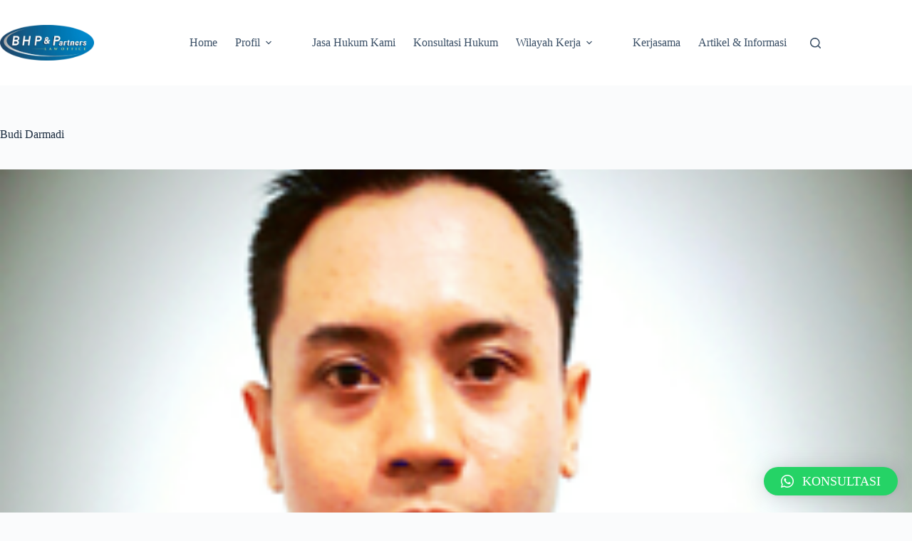

--- FILE ---
content_type: text/html; charset=UTF-8
request_url: https://kantorpengacara-bhp.com/tim-lawyer/budi-darmadi/
body_size: 14168
content:
<!doctype html>
<html lang="en-US">
<head>
	
	<meta charset="UTF-8">
	<meta name="viewport" content="width=device-width, initial-scale=1, maximum-scale=5, viewport-fit=cover">
	<link rel="profile" href="https://gmpg.org/xfn/11">

	<meta name='robots' content='index, follow, max-image-preview:large, max-snippet:-1, max-video-preview:-1' />

	<!-- This site is optimized with the Yoast SEO plugin v26.6 - https://yoast.com/wordpress/plugins/seo/ -->
	<title>Budi Darmadi - BHP &amp; Partners Law</title>
	<link rel="canonical" href="https://kantorpengacara-bhp.com/tim-lawyer/budi-darmadi/" />
	<meta property="og:locale" content="en_US" />
	<meta property="og:type" content="article" />
	<meta property="og:title" content="Budi Darmadi - BHP &amp; Partners Law" />
	<meta property="og:url" content="https://kantorpengacara-bhp.com/tim-lawyer/budi-darmadi/" />
	<meta property="og:site_name" content="BHP &amp; Partners Law" />
	<meta property="og:image" content="https://kantorpengacara-bhp.com/tim-lawyer/budi-darmadi" />
	<meta property="og:image:width" content="235" />
	<meta property="og:image:height" content="310" />
	<meta property="og:image:type" content="image/png" />
	<meta name="twitter:card" content="summary_large_image" />
	<script type="application/ld+json" class="yoast-schema-graph">{"@context":"https://schema.org","@graph":[{"@type":"WebPage","@id":"https://kantorpengacara-bhp.com/tim-lawyer/budi-darmadi/","url":"https://kantorpengacara-bhp.com/tim-lawyer/budi-darmadi/","name":"Budi Darmadi - BHP &amp; Partners Law","isPartOf":{"@id":"https://kantorpengacara-bhp.com/#website"},"primaryImageOfPage":{"@id":"https://kantorpengacara-bhp.com/tim-lawyer/budi-darmadi/#primaryimage"},"image":{"@id":"https://kantorpengacara-bhp.com/tim-lawyer/budi-darmadi/#primaryimage"},"thumbnailUrl":"https://kantorpengacara-bhp.com/wp-content/uploads/2016/08/Budi-Darmadi.png","datePublished":"2016-09-02T10:42:56+00:00","breadcrumb":{"@id":"https://kantorpengacara-bhp.com/tim-lawyer/budi-darmadi/#breadcrumb"},"inLanguage":"en-US","potentialAction":[{"@type":"ReadAction","target":["https://kantorpengacara-bhp.com/tim-lawyer/budi-darmadi/"]}]},{"@type":"ImageObject","inLanguage":"en-US","@id":"https://kantorpengacara-bhp.com/tim-lawyer/budi-darmadi/#primaryimage","url":"https://kantorpengacara-bhp.com/wp-content/uploads/2016/08/Budi-Darmadi.png","contentUrl":"https://kantorpengacara-bhp.com/wp-content/uploads/2016/08/Budi-Darmadi.png","width":235,"height":310},{"@type":"BreadcrumbList","@id":"https://kantorpengacara-bhp.com/tim-lawyer/budi-darmadi/#breadcrumb","itemListElement":[{"@type":"ListItem","position":1,"name":"Home","item":"https://kantorpengacara-bhp.com/"},{"@type":"ListItem","position":2,"name":"Tim Lawyer","item":"https://kantorpengacara-bhp.com/tim-lawyer/"},{"@type":"ListItem","position":3,"name":"Budi Darmadi"}]},{"@type":"WebSite","@id":"https://kantorpengacara-bhp.com/#website","url":"https://kantorpengacara-bhp.com/","name":"BHP &amp; Partners Law","description":"Kantor Jasa Pengacara / Advokat dan Konsultan Hukum di bogor depok jakarta tangerang bekasi bandung yogyakarta semarang purwokerto magelang jawa barat jawa tengah jawa timur indonesia","publisher":{"@id":"https://kantorpengacara-bhp.com/#organization"},"potentialAction":[{"@type":"SearchAction","target":{"@type":"EntryPoint","urlTemplate":"https://kantorpengacara-bhp.com/?s={search_term_string}"},"query-input":{"@type":"PropertyValueSpecification","valueRequired":true,"valueName":"search_term_string"}}],"inLanguage":"en-US"},{"@type":"Organization","@id":"https://kantorpengacara-bhp.com/#organization","name":"Kantor Pengacara BHP & Partners","url":"https://kantorpengacara-bhp.com/","logo":{"@type":"ImageObject","inLanguage":"en-US","@id":"https://kantorpengacara-bhp.com/#/schema/logo/image/","url":"https://kantorpengacara-bhp.com/wp-content/uploads/2024/07/Logo-Kantor-Pengacara-BHP-Partners640.webp","contentUrl":"https://kantorpengacara-bhp.com/wp-content/uploads/2024/07/Logo-Kantor-Pengacara-BHP-Partners640.webp","width":640,"height":243,"caption":"Kantor Pengacara BHP & Partners"},"image":{"@id":"https://kantorpengacara-bhp.com/#/schema/logo/image/"}}]}</script>
	<!-- / Yoast SEO plugin. -->


<link rel="alternate" type="application/rss+xml" title="BHP &amp; Partners Law &raquo; Feed" href="https://kantorpengacara-bhp.com/feed/" />
<link rel="alternate" type="application/rss+xml" title="BHP &amp; Partners Law &raquo; Comments Feed" href="https://kantorpengacara-bhp.com/comments/feed/" />
<link rel="alternate" type="application/rss+xml" title="BHP &amp; Partners Law &raquo; Budi Darmadi Comments Feed" href="https://kantorpengacara-bhp.com/tim-lawyer/budi-darmadi/feed/" />
<link rel="alternate" title="oEmbed (JSON)" type="application/json+oembed" href="https://kantorpengacara-bhp.com/wp-json/oembed/1.0/embed?url=https%3A%2F%2Fkantorpengacara-bhp.com%2Ftim-lawyer%2Fbudi-darmadi%2F" />
<link rel="alternate" title="oEmbed (XML)" type="text/xml+oembed" href="https://kantorpengacara-bhp.com/wp-json/oembed/1.0/embed?url=https%3A%2F%2Fkantorpengacara-bhp.com%2Ftim-lawyer%2Fbudi-darmadi%2F&#038;format=xml" />
<style id='wp-img-auto-sizes-contain-inline-css'>
img:is([sizes=auto i],[sizes^="auto," i]){contain-intrinsic-size:3000px 1500px}
/*# sourceURL=wp-img-auto-sizes-contain-inline-css */
</style>
<link rel='stylesheet' id='blocksy-dynamic-global-css' href='https://kantorpengacara-bhp.com/wp-content/uploads/blocksy/css/global.css?ver=92242' media='all' />
<link rel='stylesheet' id='wp-block-library-css' href='https://kantorpengacara-bhp.com/wp-includes/css/dist/block-library/style.min.css?ver=6.9' media='all' />
<style id='global-styles-inline-css'>
:root{--wp--preset--aspect-ratio--square: 1;--wp--preset--aspect-ratio--4-3: 4/3;--wp--preset--aspect-ratio--3-4: 3/4;--wp--preset--aspect-ratio--3-2: 3/2;--wp--preset--aspect-ratio--2-3: 2/3;--wp--preset--aspect-ratio--16-9: 16/9;--wp--preset--aspect-ratio--9-16: 9/16;--wp--preset--color--black: #000000;--wp--preset--color--cyan-bluish-gray: #abb8c3;--wp--preset--color--white: #ffffff;--wp--preset--color--pale-pink: #f78da7;--wp--preset--color--vivid-red: #cf2e2e;--wp--preset--color--luminous-vivid-orange: #ff6900;--wp--preset--color--luminous-vivid-amber: #fcb900;--wp--preset--color--light-green-cyan: #7bdcb5;--wp--preset--color--vivid-green-cyan: #00d084;--wp--preset--color--pale-cyan-blue: #8ed1fc;--wp--preset--color--vivid-cyan-blue: #0693e3;--wp--preset--color--vivid-purple: #9b51e0;--wp--preset--color--palette-color-1: var(--theme-palette-color-1, #2872fa);--wp--preset--color--palette-color-2: var(--theme-palette-color-2, #1559ed);--wp--preset--color--palette-color-3: var(--theme-palette-color-3, #3A4F66);--wp--preset--color--palette-color-4: var(--theme-palette-color-4, #192a3d);--wp--preset--color--palette-color-5: var(--theme-palette-color-5, #e1e8ed);--wp--preset--color--palette-color-6: var(--theme-palette-color-6, #f2f5f7);--wp--preset--color--palette-color-7: var(--theme-palette-color-7, #FAFBFC);--wp--preset--color--palette-color-8: var(--theme-palette-color-8, #ffffff);--wp--preset--gradient--vivid-cyan-blue-to-vivid-purple: linear-gradient(135deg,rgb(6,147,227) 0%,rgb(155,81,224) 100%);--wp--preset--gradient--light-green-cyan-to-vivid-green-cyan: linear-gradient(135deg,rgb(122,220,180) 0%,rgb(0,208,130) 100%);--wp--preset--gradient--luminous-vivid-amber-to-luminous-vivid-orange: linear-gradient(135deg,rgb(252,185,0) 0%,rgb(255,105,0) 100%);--wp--preset--gradient--luminous-vivid-orange-to-vivid-red: linear-gradient(135deg,rgb(255,105,0) 0%,rgb(207,46,46) 100%);--wp--preset--gradient--very-light-gray-to-cyan-bluish-gray: linear-gradient(135deg,rgb(238,238,238) 0%,rgb(169,184,195) 100%);--wp--preset--gradient--cool-to-warm-spectrum: linear-gradient(135deg,rgb(74,234,220) 0%,rgb(151,120,209) 20%,rgb(207,42,186) 40%,rgb(238,44,130) 60%,rgb(251,105,98) 80%,rgb(254,248,76) 100%);--wp--preset--gradient--blush-light-purple: linear-gradient(135deg,rgb(255,206,236) 0%,rgb(152,150,240) 100%);--wp--preset--gradient--blush-bordeaux: linear-gradient(135deg,rgb(254,205,165) 0%,rgb(254,45,45) 50%,rgb(107,0,62) 100%);--wp--preset--gradient--luminous-dusk: linear-gradient(135deg,rgb(255,203,112) 0%,rgb(199,81,192) 50%,rgb(65,88,208) 100%);--wp--preset--gradient--pale-ocean: linear-gradient(135deg,rgb(255,245,203) 0%,rgb(182,227,212) 50%,rgb(51,167,181) 100%);--wp--preset--gradient--electric-grass: linear-gradient(135deg,rgb(202,248,128) 0%,rgb(113,206,126) 100%);--wp--preset--gradient--midnight: linear-gradient(135deg,rgb(2,3,129) 0%,rgb(40,116,252) 100%);--wp--preset--gradient--juicy-peach: linear-gradient(to right, #ffecd2 0%, #fcb69f 100%);--wp--preset--gradient--young-passion: linear-gradient(to right, #ff8177 0%, #ff867a 0%, #ff8c7f 21%, #f99185 52%, #cf556c 78%, #b12a5b 100%);--wp--preset--gradient--true-sunset: linear-gradient(to right, #fa709a 0%, #fee140 100%);--wp--preset--gradient--morpheus-den: linear-gradient(to top, #30cfd0 0%, #330867 100%);--wp--preset--gradient--plum-plate: linear-gradient(135deg, #667eea 0%, #764ba2 100%);--wp--preset--gradient--aqua-splash: linear-gradient(15deg, #13547a 0%, #80d0c7 100%);--wp--preset--gradient--love-kiss: linear-gradient(to top, #ff0844 0%, #ffb199 100%);--wp--preset--gradient--new-retrowave: linear-gradient(to top, #3b41c5 0%, #a981bb 49%, #ffc8a9 100%);--wp--preset--gradient--plum-bath: linear-gradient(to top, #cc208e 0%, #6713d2 100%);--wp--preset--gradient--high-flight: linear-gradient(to right, #0acffe 0%, #495aff 100%);--wp--preset--gradient--teen-party: linear-gradient(-225deg, #FF057C 0%, #8D0B93 50%, #321575 100%);--wp--preset--gradient--fabled-sunset: linear-gradient(-225deg, #231557 0%, #44107A 29%, #FF1361 67%, #FFF800 100%);--wp--preset--gradient--arielle-smile: radial-gradient(circle 248px at center, #16d9e3 0%, #30c7ec 47%, #46aef7 100%);--wp--preset--gradient--itmeo-branding: linear-gradient(180deg, #2af598 0%, #009efd 100%);--wp--preset--gradient--deep-blue: linear-gradient(to right, #6a11cb 0%, #2575fc 100%);--wp--preset--gradient--strong-bliss: linear-gradient(to right, #f78ca0 0%, #f9748f 19%, #fd868c 60%, #fe9a8b 100%);--wp--preset--gradient--sweet-period: linear-gradient(to top, #3f51b1 0%, #5a55ae 13%, #7b5fac 25%, #8f6aae 38%, #a86aa4 50%, #cc6b8e 62%, #f18271 75%, #f3a469 87%, #f7c978 100%);--wp--preset--gradient--purple-division: linear-gradient(to top, #7028e4 0%, #e5b2ca 100%);--wp--preset--gradient--cold-evening: linear-gradient(to top, #0c3483 0%, #a2b6df 100%, #6b8cce 100%, #a2b6df 100%);--wp--preset--gradient--mountain-rock: linear-gradient(to right, #868f96 0%, #596164 100%);--wp--preset--gradient--desert-hump: linear-gradient(to top, #c79081 0%, #dfa579 100%);--wp--preset--gradient--ethernal-constance: linear-gradient(to top, #09203f 0%, #537895 100%);--wp--preset--gradient--happy-memories: linear-gradient(-60deg, #ff5858 0%, #f09819 100%);--wp--preset--gradient--grown-early: linear-gradient(to top, #0ba360 0%, #3cba92 100%);--wp--preset--gradient--morning-salad: linear-gradient(-225deg, #B7F8DB 0%, #50A7C2 100%);--wp--preset--gradient--night-call: linear-gradient(-225deg, #AC32E4 0%, #7918F2 48%, #4801FF 100%);--wp--preset--gradient--mind-crawl: linear-gradient(-225deg, #473B7B 0%, #3584A7 51%, #30D2BE 100%);--wp--preset--gradient--angel-care: linear-gradient(-225deg, #FFE29F 0%, #FFA99F 48%, #FF719A 100%);--wp--preset--gradient--juicy-cake: linear-gradient(to top, #e14fad 0%, #f9d423 100%);--wp--preset--gradient--rich-metal: linear-gradient(to right, #d7d2cc 0%, #304352 100%);--wp--preset--gradient--mole-hall: linear-gradient(-20deg, #616161 0%, #9bc5c3 100%);--wp--preset--gradient--cloudy-knoxville: linear-gradient(120deg, #fdfbfb 0%, #ebedee 100%);--wp--preset--gradient--soft-grass: linear-gradient(to top, #c1dfc4 0%, #deecdd 100%);--wp--preset--gradient--saint-petersburg: linear-gradient(135deg, #f5f7fa 0%, #c3cfe2 100%);--wp--preset--gradient--everlasting-sky: linear-gradient(135deg, #fdfcfb 0%, #e2d1c3 100%);--wp--preset--gradient--kind-steel: linear-gradient(-20deg, #e9defa 0%, #fbfcdb 100%);--wp--preset--gradient--over-sun: linear-gradient(60deg, #abecd6 0%, #fbed96 100%);--wp--preset--gradient--premium-white: linear-gradient(to top, #d5d4d0 0%, #d5d4d0 1%, #eeeeec 31%, #efeeec 75%, #e9e9e7 100%);--wp--preset--gradient--clean-mirror: linear-gradient(45deg, #93a5cf 0%, #e4efe9 100%);--wp--preset--gradient--wild-apple: linear-gradient(to top, #d299c2 0%, #fef9d7 100%);--wp--preset--gradient--snow-again: linear-gradient(to top, #e6e9f0 0%, #eef1f5 100%);--wp--preset--gradient--confident-cloud: linear-gradient(to top, #dad4ec 0%, #dad4ec 1%, #f3e7e9 100%);--wp--preset--gradient--glass-water: linear-gradient(to top, #dfe9f3 0%, white 100%);--wp--preset--gradient--perfect-white: linear-gradient(-225deg, #E3FDF5 0%, #FFE6FA 100%);--wp--preset--font-size--small: 13px;--wp--preset--font-size--medium: 20px;--wp--preset--font-size--large: clamp(22px, 1.375rem + ((1vw - 3.2px) * 0.625), 30px);--wp--preset--font-size--x-large: clamp(30px, 1.875rem + ((1vw - 3.2px) * 1.563), 50px);--wp--preset--font-size--xx-large: clamp(45px, 2.813rem + ((1vw - 3.2px) * 2.734), 80px);--wp--preset--spacing--20: 0.44rem;--wp--preset--spacing--30: 0.67rem;--wp--preset--spacing--40: 1rem;--wp--preset--spacing--50: 1.5rem;--wp--preset--spacing--60: 2.25rem;--wp--preset--spacing--70: 3.38rem;--wp--preset--spacing--80: 5.06rem;--wp--preset--shadow--natural: 6px 6px 9px rgba(0, 0, 0, 0.2);--wp--preset--shadow--deep: 12px 12px 50px rgba(0, 0, 0, 0.4);--wp--preset--shadow--sharp: 6px 6px 0px rgba(0, 0, 0, 0.2);--wp--preset--shadow--outlined: 6px 6px 0px -3px rgb(255, 255, 255), 6px 6px rgb(0, 0, 0);--wp--preset--shadow--crisp: 6px 6px 0px rgb(0, 0, 0);}:root { --wp--style--global--content-size: var(--theme-block-max-width);--wp--style--global--wide-size: var(--theme-block-wide-max-width); }:where(body) { margin: 0; }.wp-site-blocks > .alignleft { float: left; margin-right: 2em; }.wp-site-blocks > .alignright { float: right; margin-left: 2em; }.wp-site-blocks > .aligncenter { justify-content: center; margin-left: auto; margin-right: auto; }:where(.wp-site-blocks) > * { margin-block-start: var(--theme-content-spacing); margin-block-end: 0; }:where(.wp-site-blocks) > :first-child { margin-block-start: 0; }:where(.wp-site-blocks) > :last-child { margin-block-end: 0; }:root { --wp--style--block-gap: var(--theme-content-spacing); }:root :where(.is-layout-flow) > :first-child{margin-block-start: 0;}:root :where(.is-layout-flow) > :last-child{margin-block-end: 0;}:root :where(.is-layout-flow) > *{margin-block-start: var(--theme-content-spacing);margin-block-end: 0;}:root :where(.is-layout-constrained) > :first-child{margin-block-start: 0;}:root :where(.is-layout-constrained) > :last-child{margin-block-end: 0;}:root :where(.is-layout-constrained) > *{margin-block-start: var(--theme-content-spacing);margin-block-end: 0;}:root :where(.is-layout-flex){gap: var(--theme-content-spacing);}:root :where(.is-layout-grid){gap: var(--theme-content-spacing);}.is-layout-flow > .alignleft{float: left;margin-inline-start: 0;margin-inline-end: 2em;}.is-layout-flow > .alignright{float: right;margin-inline-start: 2em;margin-inline-end: 0;}.is-layout-flow > .aligncenter{margin-left: auto !important;margin-right: auto !important;}.is-layout-constrained > .alignleft{float: left;margin-inline-start: 0;margin-inline-end: 2em;}.is-layout-constrained > .alignright{float: right;margin-inline-start: 2em;margin-inline-end: 0;}.is-layout-constrained > .aligncenter{margin-left: auto !important;margin-right: auto !important;}.is-layout-constrained > :where(:not(.alignleft):not(.alignright):not(.alignfull)){max-width: var(--wp--style--global--content-size);margin-left: auto !important;margin-right: auto !important;}.is-layout-constrained > .alignwide{max-width: var(--wp--style--global--wide-size);}body .is-layout-flex{display: flex;}.is-layout-flex{flex-wrap: wrap;align-items: center;}.is-layout-flex > :is(*, div){margin: 0;}body .is-layout-grid{display: grid;}.is-layout-grid > :is(*, div){margin: 0;}body{padding-top: 0px;padding-right: 0px;padding-bottom: 0px;padding-left: 0px;}:root :where(.wp-element-button, .wp-block-button__link){font-style: inherit;font-weight: inherit;letter-spacing: inherit;text-transform: inherit;}.has-black-color{color: var(--wp--preset--color--black) !important;}.has-cyan-bluish-gray-color{color: var(--wp--preset--color--cyan-bluish-gray) !important;}.has-white-color{color: var(--wp--preset--color--white) !important;}.has-pale-pink-color{color: var(--wp--preset--color--pale-pink) !important;}.has-vivid-red-color{color: var(--wp--preset--color--vivid-red) !important;}.has-luminous-vivid-orange-color{color: var(--wp--preset--color--luminous-vivid-orange) !important;}.has-luminous-vivid-amber-color{color: var(--wp--preset--color--luminous-vivid-amber) !important;}.has-light-green-cyan-color{color: var(--wp--preset--color--light-green-cyan) !important;}.has-vivid-green-cyan-color{color: var(--wp--preset--color--vivid-green-cyan) !important;}.has-pale-cyan-blue-color{color: var(--wp--preset--color--pale-cyan-blue) !important;}.has-vivid-cyan-blue-color{color: var(--wp--preset--color--vivid-cyan-blue) !important;}.has-vivid-purple-color{color: var(--wp--preset--color--vivid-purple) !important;}.has-palette-color-1-color{color: var(--wp--preset--color--palette-color-1) !important;}.has-palette-color-2-color{color: var(--wp--preset--color--palette-color-2) !important;}.has-palette-color-3-color{color: var(--wp--preset--color--palette-color-3) !important;}.has-palette-color-4-color{color: var(--wp--preset--color--palette-color-4) !important;}.has-palette-color-5-color{color: var(--wp--preset--color--palette-color-5) !important;}.has-palette-color-6-color{color: var(--wp--preset--color--palette-color-6) !important;}.has-palette-color-7-color{color: var(--wp--preset--color--palette-color-7) !important;}.has-palette-color-8-color{color: var(--wp--preset--color--palette-color-8) !important;}.has-black-background-color{background-color: var(--wp--preset--color--black) !important;}.has-cyan-bluish-gray-background-color{background-color: var(--wp--preset--color--cyan-bluish-gray) !important;}.has-white-background-color{background-color: var(--wp--preset--color--white) !important;}.has-pale-pink-background-color{background-color: var(--wp--preset--color--pale-pink) !important;}.has-vivid-red-background-color{background-color: var(--wp--preset--color--vivid-red) !important;}.has-luminous-vivid-orange-background-color{background-color: var(--wp--preset--color--luminous-vivid-orange) !important;}.has-luminous-vivid-amber-background-color{background-color: var(--wp--preset--color--luminous-vivid-amber) !important;}.has-light-green-cyan-background-color{background-color: var(--wp--preset--color--light-green-cyan) !important;}.has-vivid-green-cyan-background-color{background-color: var(--wp--preset--color--vivid-green-cyan) !important;}.has-pale-cyan-blue-background-color{background-color: var(--wp--preset--color--pale-cyan-blue) !important;}.has-vivid-cyan-blue-background-color{background-color: var(--wp--preset--color--vivid-cyan-blue) !important;}.has-vivid-purple-background-color{background-color: var(--wp--preset--color--vivid-purple) !important;}.has-palette-color-1-background-color{background-color: var(--wp--preset--color--palette-color-1) !important;}.has-palette-color-2-background-color{background-color: var(--wp--preset--color--palette-color-2) !important;}.has-palette-color-3-background-color{background-color: var(--wp--preset--color--palette-color-3) !important;}.has-palette-color-4-background-color{background-color: var(--wp--preset--color--palette-color-4) !important;}.has-palette-color-5-background-color{background-color: var(--wp--preset--color--palette-color-5) !important;}.has-palette-color-6-background-color{background-color: var(--wp--preset--color--palette-color-6) !important;}.has-palette-color-7-background-color{background-color: var(--wp--preset--color--palette-color-7) !important;}.has-palette-color-8-background-color{background-color: var(--wp--preset--color--palette-color-8) !important;}.has-black-border-color{border-color: var(--wp--preset--color--black) !important;}.has-cyan-bluish-gray-border-color{border-color: var(--wp--preset--color--cyan-bluish-gray) !important;}.has-white-border-color{border-color: var(--wp--preset--color--white) !important;}.has-pale-pink-border-color{border-color: var(--wp--preset--color--pale-pink) !important;}.has-vivid-red-border-color{border-color: var(--wp--preset--color--vivid-red) !important;}.has-luminous-vivid-orange-border-color{border-color: var(--wp--preset--color--luminous-vivid-orange) !important;}.has-luminous-vivid-amber-border-color{border-color: var(--wp--preset--color--luminous-vivid-amber) !important;}.has-light-green-cyan-border-color{border-color: var(--wp--preset--color--light-green-cyan) !important;}.has-vivid-green-cyan-border-color{border-color: var(--wp--preset--color--vivid-green-cyan) !important;}.has-pale-cyan-blue-border-color{border-color: var(--wp--preset--color--pale-cyan-blue) !important;}.has-vivid-cyan-blue-border-color{border-color: var(--wp--preset--color--vivid-cyan-blue) !important;}.has-vivid-purple-border-color{border-color: var(--wp--preset--color--vivid-purple) !important;}.has-palette-color-1-border-color{border-color: var(--wp--preset--color--palette-color-1) !important;}.has-palette-color-2-border-color{border-color: var(--wp--preset--color--palette-color-2) !important;}.has-palette-color-3-border-color{border-color: var(--wp--preset--color--palette-color-3) !important;}.has-palette-color-4-border-color{border-color: var(--wp--preset--color--palette-color-4) !important;}.has-palette-color-5-border-color{border-color: var(--wp--preset--color--palette-color-5) !important;}.has-palette-color-6-border-color{border-color: var(--wp--preset--color--palette-color-6) !important;}.has-palette-color-7-border-color{border-color: var(--wp--preset--color--palette-color-7) !important;}.has-palette-color-8-border-color{border-color: var(--wp--preset--color--palette-color-8) !important;}.has-vivid-cyan-blue-to-vivid-purple-gradient-background{background: var(--wp--preset--gradient--vivid-cyan-blue-to-vivid-purple) !important;}.has-light-green-cyan-to-vivid-green-cyan-gradient-background{background: var(--wp--preset--gradient--light-green-cyan-to-vivid-green-cyan) !important;}.has-luminous-vivid-amber-to-luminous-vivid-orange-gradient-background{background: var(--wp--preset--gradient--luminous-vivid-amber-to-luminous-vivid-orange) !important;}.has-luminous-vivid-orange-to-vivid-red-gradient-background{background: var(--wp--preset--gradient--luminous-vivid-orange-to-vivid-red) !important;}.has-very-light-gray-to-cyan-bluish-gray-gradient-background{background: var(--wp--preset--gradient--very-light-gray-to-cyan-bluish-gray) !important;}.has-cool-to-warm-spectrum-gradient-background{background: var(--wp--preset--gradient--cool-to-warm-spectrum) !important;}.has-blush-light-purple-gradient-background{background: var(--wp--preset--gradient--blush-light-purple) !important;}.has-blush-bordeaux-gradient-background{background: var(--wp--preset--gradient--blush-bordeaux) !important;}.has-luminous-dusk-gradient-background{background: var(--wp--preset--gradient--luminous-dusk) !important;}.has-pale-ocean-gradient-background{background: var(--wp--preset--gradient--pale-ocean) !important;}.has-electric-grass-gradient-background{background: var(--wp--preset--gradient--electric-grass) !important;}.has-midnight-gradient-background{background: var(--wp--preset--gradient--midnight) !important;}.has-juicy-peach-gradient-background{background: var(--wp--preset--gradient--juicy-peach) !important;}.has-young-passion-gradient-background{background: var(--wp--preset--gradient--young-passion) !important;}.has-true-sunset-gradient-background{background: var(--wp--preset--gradient--true-sunset) !important;}.has-morpheus-den-gradient-background{background: var(--wp--preset--gradient--morpheus-den) !important;}.has-plum-plate-gradient-background{background: var(--wp--preset--gradient--plum-plate) !important;}.has-aqua-splash-gradient-background{background: var(--wp--preset--gradient--aqua-splash) !important;}.has-love-kiss-gradient-background{background: var(--wp--preset--gradient--love-kiss) !important;}.has-new-retrowave-gradient-background{background: var(--wp--preset--gradient--new-retrowave) !important;}.has-plum-bath-gradient-background{background: var(--wp--preset--gradient--plum-bath) !important;}.has-high-flight-gradient-background{background: var(--wp--preset--gradient--high-flight) !important;}.has-teen-party-gradient-background{background: var(--wp--preset--gradient--teen-party) !important;}.has-fabled-sunset-gradient-background{background: var(--wp--preset--gradient--fabled-sunset) !important;}.has-arielle-smile-gradient-background{background: var(--wp--preset--gradient--arielle-smile) !important;}.has-itmeo-branding-gradient-background{background: var(--wp--preset--gradient--itmeo-branding) !important;}.has-deep-blue-gradient-background{background: var(--wp--preset--gradient--deep-blue) !important;}.has-strong-bliss-gradient-background{background: var(--wp--preset--gradient--strong-bliss) !important;}.has-sweet-period-gradient-background{background: var(--wp--preset--gradient--sweet-period) !important;}.has-purple-division-gradient-background{background: var(--wp--preset--gradient--purple-division) !important;}.has-cold-evening-gradient-background{background: var(--wp--preset--gradient--cold-evening) !important;}.has-mountain-rock-gradient-background{background: var(--wp--preset--gradient--mountain-rock) !important;}.has-desert-hump-gradient-background{background: var(--wp--preset--gradient--desert-hump) !important;}.has-ethernal-constance-gradient-background{background: var(--wp--preset--gradient--ethernal-constance) !important;}.has-happy-memories-gradient-background{background: var(--wp--preset--gradient--happy-memories) !important;}.has-grown-early-gradient-background{background: var(--wp--preset--gradient--grown-early) !important;}.has-morning-salad-gradient-background{background: var(--wp--preset--gradient--morning-salad) !important;}.has-night-call-gradient-background{background: var(--wp--preset--gradient--night-call) !important;}.has-mind-crawl-gradient-background{background: var(--wp--preset--gradient--mind-crawl) !important;}.has-angel-care-gradient-background{background: var(--wp--preset--gradient--angel-care) !important;}.has-juicy-cake-gradient-background{background: var(--wp--preset--gradient--juicy-cake) !important;}.has-rich-metal-gradient-background{background: var(--wp--preset--gradient--rich-metal) !important;}.has-mole-hall-gradient-background{background: var(--wp--preset--gradient--mole-hall) !important;}.has-cloudy-knoxville-gradient-background{background: var(--wp--preset--gradient--cloudy-knoxville) !important;}.has-soft-grass-gradient-background{background: var(--wp--preset--gradient--soft-grass) !important;}.has-saint-petersburg-gradient-background{background: var(--wp--preset--gradient--saint-petersburg) !important;}.has-everlasting-sky-gradient-background{background: var(--wp--preset--gradient--everlasting-sky) !important;}.has-kind-steel-gradient-background{background: var(--wp--preset--gradient--kind-steel) !important;}.has-over-sun-gradient-background{background: var(--wp--preset--gradient--over-sun) !important;}.has-premium-white-gradient-background{background: var(--wp--preset--gradient--premium-white) !important;}.has-clean-mirror-gradient-background{background: var(--wp--preset--gradient--clean-mirror) !important;}.has-wild-apple-gradient-background{background: var(--wp--preset--gradient--wild-apple) !important;}.has-snow-again-gradient-background{background: var(--wp--preset--gradient--snow-again) !important;}.has-confident-cloud-gradient-background{background: var(--wp--preset--gradient--confident-cloud) !important;}.has-glass-water-gradient-background{background: var(--wp--preset--gradient--glass-water) !important;}.has-perfect-white-gradient-background{background: var(--wp--preset--gradient--perfect-white) !important;}.has-small-font-size{font-size: var(--wp--preset--font-size--small) !important;}.has-medium-font-size{font-size: var(--wp--preset--font-size--medium) !important;}.has-large-font-size{font-size: var(--wp--preset--font-size--large) !important;}.has-x-large-font-size{font-size: var(--wp--preset--font-size--x-large) !important;}.has-xx-large-font-size{font-size: var(--wp--preset--font-size--xx-large) !important;}
:root :where(.wp-block-pullquote){font-size: clamp(0.984em, 0.984rem + ((1vw - 0.2em) * 0.645), 1.5em);line-height: 1.6;}
/*# sourceURL=global-styles-inline-css */
</style>
<link rel='stylesheet' id='parent-style-css' href='https://kantorpengacara-bhp.com/wp-content/themes/blocksy/style.css?ver=6.9' media='all' />
<link rel='stylesheet' id='ct-main-styles-css' href='https://kantorpengacara-bhp.com/wp-content/themes/blocksy/static/bundle/main.min.css?ver=2.1.23' media='all' />
<link rel='stylesheet' id='ct-page-title-styles-css' href='https://kantorpengacara-bhp.com/wp-content/themes/blocksy/static/bundle/page-title.min.css?ver=2.1.23' media='all' />
<link rel='stylesheet' id='ct-comments-styles-css' href='https://kantorpengacara-bhp.com/wp-content/themes/blocksy/static/bundle/comments.min.css?ver=2.1.23' media='all' />
<link rel='stylesheet' id='ct-elementor-styles-css' href='https://kantorpengacara-bhp.com/wp-content/themes/blocksy/static/bundle/elementor-frontend.min.css?ver=2.1.23' media='all' />
<link rel='stylesheet' id='qlwapp-css' href='https://kantorpengacara-bhp.com/wp-content/plugins/wp-whatsapp-chat/build/frontend/css/style.css?ver=7.4.4' media='all' />
<link rel='stylesheet' id='elementor-frontend-css' href='https://kantorpengacara-bhp.com/wp-content/plugins/elementor/assets/css/frontend.min.css?ver=3.34.0' media='all' />
<link rel='stylesheet' id='eael-general-css' href='https://kantorpengacara-bhp.com/wp-content/plugins/essential-addons-for-elementor-lite/assets/front-end/css/view/general.min.css?ver=6.5.4' media='all' />
<script src="https://kantorpengacara-bhp.com/wp-includes/js/jquery/jquery.min.js?ver=3.7.1" id="jquery-core-js"></script>
<script src="https://kantorpengacara-bhp.com/wp-includes/js/jquery/jquery-migrate.min.js?ver=3.4.1" id="jquery-migrate-js"></script>
<link rel="https://api.w.org/" href="https://kantorpengacara-bhp.com/wp-json/" /><link rel="alternate" title="JSON" type="application/json" href="https://kantorpengacara-bhp.com/wp-json/wp/v2/media/91" /><link rel="EditURI" type="application/rsd+xml" title="RSD" href="https://kantorpengacara-bhp.com/xmlrpc.php?rsd" />
<meta name="generator" content="WordPress 6.9" />
<link rel='shortlink' href='https://kantorpengacara-bhp.com/?p=91' />
<!-- Google tag (gtag.js) -->
<script async src="https://www.googletagmanager.com/gtag/js?id=G-E1JJ79C0G1"></script>
<script>
  window.dataLayer = window.dataLayer || [];
  function gtag(){dataLayer.push(arguments);}
  gtag('js', new Date());

  gtag('config', 'G-E1JJ79C0G1');
</script>
    <noscript><link rel='stylesheet' href='https://kantorpengacara-bhp.com/wp-content/themes/blocksy/static/bundle/no-scripts.min.css' type='text/css'></noscript>
<meta name="generator" content="Elementor 3.34.0; features: additional_custom_breakpoints; settings: css_print_method-external, google_font-enabled, font_display-auto">
			<style>
				.e-con.e-parent:nth-of-type(n+4):not(.e-lazyloaded):not(.e-no-lazyload),
				.e-con.e-parent:nth-of-type(n+4):not(.e-lazyloaded):not(.e-no-lazyload) * {
					background-image: none !important;
				}
				@media screen and (max-height: 1024px) {
					.e-con.e-parent:nth-of-type(n+3):not(.e-lazyloaded):not(.e-no-lazyload),
					.e-con.e-parent:nth-of-type(n+3):not(.e-lazyloaded):not(.e-no-lazyload) * {
						background-image: none !important;
					}
				}
				@media screen and (max-height: 640px) {
					.e-con.e-parent:nth-of-type(n+2):not(.e-lazyloaded):not(.e-no-lazyload),
					.e-con.e-parent:nth-of-type(n+2):not(.e-lazyloaded):not(.e-no-lazyload) * {
						background-image: none !important;
					}
				}
			</style>
			<link rel="icon" href="https://kantorpengacara-bhp.com/wp-content/uploads/2016/09/cropped-Logo-Kantor-Pengacara-BHP-Partners-32x32.png" sizes="32x32" />
<link rel="icon" href="https://kantorpengacara-bhp.com/wp-content/uploads/2016/09/cropped-Logo-Kantor-Pengacara-BHP-Partners-192x192.png" sizes="192x192" />
<link rel="apple-touch-icon" href="https://kantorpengacara-bhp.com/wp-content/uploads/2016/09/cropped-Logo-Kantor-Pengacara-BHP-Partners-180x180.png" />
<meta name="msapplication-TileImage" content="https://kantorpengacara-bhp.com/wp-content/uploads/2016/09/cropped-Logo-Kantor-Pengacara-BHP-Partners-270x270.png" />
			<style>
				:root {
				--qlwapp-scheme-font-family:inherit;--qlwapp-scheme-font-size:18px;--qlwapp-scheme-icon-size:60px;--qlwapp-scheme-icon-font-size:24px;--qlwapp-scheme-box-message-word-break:break-all;				}
			</style>
				</head>


<body class="attachment wp-singular attachment-template-default attachmentid-91 attachment-png wp-custom-logo wp-embed-responsive wp-theme-blocksy wp-child-theme-blocksy-child elementor-default elementor-kit-3597 ct-elementor-default-template" data-link="type-2" data-prefix="single_page" data-header="type-1" data-footer="type-1" itemscope="itemscope" itemtype="https://schema.org/WebPage">

<a class="skip-link screen-reader-text" href="#main">Skip to content</a><div class="ct-drawer-canvas" data-location="start">
		<div id="search-modal" class="ct-panel" data-behaviour="modal" role="dialog" aria-label="Search modal" inert>
			<div class="ct-panel-actions">
				<button class="ct-toggle-close" data-type="type-1" aria-label="Close search modal">
					<svg class="ct-icon" width="12" height="12" viewBox="0 0 15 15"><path d="M1 15a1 1 0 01-.71-.29 1 1 0 010-1.41l5.8-5.8-5.8-5.8A1 1 0 011.7.29l5.8 5.8 5.8-5.8a1 1 0 011.41 1.41l-5.8 5.8 5.8 5.8a1 1 0 01-1.41 1.41l-5.8-5.8-5.8 5.8A1 1 0 011 15z"/></svg>				</button>
			</div>

			<div class="ct-panel-content">
				

<form role="search" method="get" class="ct-search-form"  action="https://kantorpengacara-bhp.com/" aria-haspopup="listbox" data-live-results="thumbs">

	<input 
		type="search" class="modal-field"		placeholder="Search"
		value=""
		name="s"
		autocomplete="off"
		title="Search for..."
		aria-label="Search for..."
			>

	<div class="ct-search-form-controls">
		
		<button type="submit" class="wp-element-button" data-button="icon" aria-label="Search button">
			<svg class="ct-icon ct-search-button-content" aria-hidden="true" width="15" height="15" viewBox="0 0 15 15"><path d="M14.8,13.7L12,11c0.9-1.2,1.5-2.6,1.5-4.2c0-3.7-3-6.8-6.8-6.8S0,3,0,6.8s3,6.8,6.8,6.8c1.6,0,3.1-0.6,4.2-1.5l2.8,2.8c0.1,0.1,0.3,0.2,0.5,0.2s0.4-0.1,0.5-0.2C15.1,14.5,15.1,14,14.8,13.7z M1.5,6.8c0-2.9,2.4-5.2,5.2-5.2S12,3.9,12,6.8S9.6,12,6.8,12S1.5,9.6,1.5,6.8z"/></svg>
			<span class="ct-ajax-loader">
				<svg viewBox="0 0 24 24">
					<circle cx="12" cy="12" r="10" opacity="0.2" fill="none" stroke="currentColor" stroke-miterlimit="10" stroke-width="2"/>

					<path d="m12,2c5.52,0,10,4.48,10,10" fill="none" stroke="currentColor" stroke-linecap="round" stroke-miterlimit="10" stroke-width="2">
						<animateTransform
							attributeName="transform"
							attributeType="XML"
							type="rotate"
							dur="0.6s"
							from="0 12 12"
							to="360 12 12"
							repeatCount="indefinite"
						/>
					</path>
				</svg>
			</span>
		</button>

		
					<input type="hidden" name="ct_post_type" value="post:page">
		
		

		<input type="hidden" value="c3a4a5e2cc" class="ct-live-results-nonce">	</div>

			<div class="screen-reader-text" aria-live="polite" role="status">
			No results		</div>
	
</form>


			</div>
		</div>

		<div id="offcanvas" class="ct-panel ct-header" data-behaviour="right-side" role="dialog" aria-label="Offcanvas modal" inert=""><div class="ct-panel-inner">
		<div class="ct-panel-actions">
			
			<button class="ct-toggle-close" data-type="type-1" aria-label="Close drawer">
				<svg class="ct-icon" width="12" height="12" viewBox="0 0 15 15"><path d="M1 15a1 1 0 01-.71-.29 1 1 0 010-1.41l5.8-5.8-5.8-5.8A1 1 0 011.7.29l5.8 5.8 5.8-5.8a1 1 0 011.41 1.41l-5.8 5.8 5.8 5.8a1 1 0 01-1.41 1.41l-5.8-5.8-5.8 5.8A1 1 0 011 15z"/></svg>
			</button>
		</div>
		<div class="ct-panel-content" data-device="desktop"><div class="ct-panel-content-inner"></div></div><div class="ct-panel-content" data-device="mobile"><div class="ct-panel-content-inner">
<nav
	class="mobile-menu menu-container has-submenu"
	data-id="mobile-menu" data-interaction="click" data-toggle-type="type-1" data-submenu-dots="yes"	aria-label="Top-Menus">

	<ul id="menu-top-menus-1" class=""><li class="menu-item menu-item-type-custom menu-item-object-custom menu-item-home menu-item-14"><a href="https://kantorpengacara-bhp.com/" class="ct-menu-link">Home</a></li>
<li class="menu-item menu-item-type-custom menu-item-object-custom menu-item-has-children menu-item-20"><span class="ct-sub-menu-parent"><a href="#" class="ct-menu-link">Profil</a><button class="ct-toggle-dropdown-mobile" aria-label="Expand dropdown menu" aria-haspopup="true" aria-expanded="false"><svg class="ct-icon toggle-icon-1" width="15" height="15" viewBox="0 0 15 15" aria-hidden="true"><path d="M3.9,5.1l3.6,3.6l3.6-3.6l1.4,0.7l-5,5l-5-5L3.9,5.1z"/></svg></button></span>
<ul class="sub-menu">
	<li class="menu-item menu-item-type-post_type menu-item-object-page menu-item-18"><a href="https://kantorpengacara-bhp.com/tentang-kantor-pengacara-bhp-partners/" class="ct-menu-link">Tentang Kami</a></li>
	<li class="menu-item menu-item-type-post_type menu-item-object-page menu-item-19"><a href="https://kantorpengacara-bhp.com/tim-lawyer/" class="ct-menu-link">Tim Lawyer</a></li>
</ul>
</li>
<li class="menu-item menu-item-type-post_type menu-item-object-page menu-item-15"><a href="https://kantorpengacara-bhp.com/jasa-hukum-kantor-pengacara-bhp/" class="ct-menu-link">Jasa Hukum Kami</a></li>
<li class="menu-item menu-item-type-post_type menu-item-object-page menu-item-17"><a href="https://kantorpengacara-bhp.com/konsultasi-hukum/" class="ct-menu-link">Konsultasi Hukum</a></li>
<li class="menu-item menu-item-type-custom menu-item-object-custom menu-item-has-children menu-item-2017"><span class="ct-sub-menu-parent"><a href="https://kantorpengacara-bhp.com/wilayah-kerja-kantor-pengacara-bhp-partners/" class="ct-menu-link">Wilayah Kerja</a><button class="ct-toggle-dropdown-mobile" aria-label="Expand dropdown menu" aria-haspopup="true" aria-expanded="false"><svg class="ct-icon toggle-icon-1" width="15" height="15" viewBox="0 0 15 15" aria-hidden="true"><path d="M3.9,5.1l3.6,3.6l3.6-3.6l1.4,0.7l-5,5l-5-5L3.9,5.1z"/></svg></button></span>
<ul class="sub-menu">
	<li class="menu-item menu-item-type-post_type menu-item-object-page menu-item-2024"><a href="https://kantorpengacara-bhp.com/kantor-jasa-pengacara-advokat-lawyer-konsultan-hukum-perceraian-di-bogor-jawa-barat/" class="ct-menu-link">Kantor Pengacara Wilayah Bogor</a></li>
	<li class="menu-item menu-item-type-post_type menu-item-object-page menu-item-2031"><a href="https://kantorpengacara-bhp.com/kantor-jasa-pengacara-advokat-lawyer-konsultan-hukum-di-cibinong/" class="ct-menu-link">Kantor Pengacara Wilayah Cibinong</a></li>
	<li class="menu-item menu-item-type-post_type menu-item-object-page menu-item-2021"><a href="https://kantorpengacara-bhp.com/kantor-jasa-pengacara-advokat-lawyer-konsultan-hukum-di-depok-jawa-barat/" class="ct-menu-link">Kantor Pengacara Wilayah Depok</a></li>
	<li class="menu-item menu-item-type-post_type menu-item-object-page menu-item-2018"><a href="https://kantorpengacara-bhp.com/kantor-jasa-pengacara-advokat-lawyer-konsultan-hukum-di-jakarta-pusat-jakarta-selatan-jakarta-utara-jakarta-timur-jakarta-barat/" class="ct-menu-link">Kantor Pengacara Wilayah Jakarta</a></li>
	<li class="menu-item menu-item-type-post_type menu-item-object-page menu-item-2066"><a href="https://kantorpengacara-bhp.com/kantor-jasa-pengacara-wilayah-bekasi/" class="ct-menu-link">Kantor Pengacara Wilayah Bekasi</a></li>
	<li class="menu-item menu-item-type-post_type menu-item-object-page menu-item-2040"><a href="https://kantorpengacara-bhp.com/kantor-jasa-pengacara-wilayah-banten-serang-tangerang-cilegon-pandeglang-lebak/" class="ct-menu-link">Kantor Pengacara Wilayah Banten</a></li>
	<li class="menu-item menu-item-type-post_type menu-item-object-page menu-item-2046"><a href="https://kantorpengacara-bhp.com/kantor-jasa-pengacara-banyumas-purwokerto-banjarnegara-cilacap-purbalingga/" class="ct-menu-link">Kantor Pengacara Wilayah Banyumas</a></li>
	<li class="menu-item menu-item-type-post_type menu-item-object-page menu-item-2053"><a href="https://kantorpengacara-bhp.com/kantor-jasa-pengacara-pekalongan-batang-tegal-brebes-pemalang/" class="ct-menu-link">Kantor Pengacara Wilayah Pekalongan</a></li>
	<li class="menu-item menu-item-type-post_type menu-item-object-page menu-item-2051"><a href="https://kantorpengacara-bhp.com/kantor-jasa-pengacara-kedu-magelang-temanggung-wonosobo-kebumen-purworejo/" class="ct-menu-link">Kantor Pengacara Wilayah Magelang</a></li>
	<li class="menu-item menu-item-type-post_type menu-item-object-page menu-item-2056"><a href="https://kantorpengacara-bhp.com/kantor-jasa-pengacara-semarang-salatiga-kendal-demak-grobogan/" class="ct-menu-link">Kantor Pengacara Wilayah Semarang</a></li>
	<li class="menu-item menu-item-type-post_type menu-item-object-page menu-item-2035"><a href="https://kantorpengacara-bhp.com/kantor-jasa-pengacara-wilayah-yogyakarta-jogja-sleman-bantul-gunungkidul-wonosari-wates-kulon-progo/" class="ct-menu-link">Kantor Pengacara Wilayah Yogyakarta</a></li>
	<li class="menu-item menu-item-type-post_type menu-item-object-page menu-item-2061"><a href="https://kantorpengacara-bhp.com/kantor-jasa-pengacara-surakarta-klaten-boyolali-wonogiri-sukoharjo-sragen-karanganyar/" class="ct-menu-link">Kantor Pengacara Wilayah Surakarta</a></li>
	<li class="menu-item menu-item-type-post_type menu-item-object-page menu-item-2067"><a href="https://kantorpengacara-bhp.com/kantor-jasa-pengacara-jabodetabek-jakarta-bogor-depok-tangerang-bekasi/" class="ct-menu-link">Kantor Pengacara Wilayah JABODETABEK</a></li>
</ul>
</li>
<li class="menu-item menu-item-type-post_type menu-item-object-page menu-item-16"><a href="https://kantorpengacara-bhp.com/kerjasama-hukum/" class="ct-menu-link">Kerjasama</a></li>
<li class="menu-item menu-item-type-taxonomy menu-item-object-category menu-item-51"><a href="https://kantorpengacara-bhp.com/category/artikel-informasi/" class="ct-menu-link">Artikel &amp; Informasi</a></li>
</ul></nav>

</div></div></div></div></div>
<div id="main-container">
	<header id="header" class="ct-header" data-id="type-1" itemscope="" itemtype="https://schema.org/WPHeader"><div data-device="desktop"><div data-row="middle" data-column-set="2"><div class="ct-container"><div data-column="start" data-placements="1"><div data-items="primary">
<div	class="site-branding"
	data-id="logo"		itemscope="itemscope" itemtype="https://schema.org/Organization">

			<a href="https://kantorpengacara-bhp.com/" class="site-logo-container" rel="home" itemprop="url" ><img fetchpriority="high" width="640" height="243" src="https://kantorpengacara-bhp.com/wp-content/uploads/2024/07/Logo-Kantor-Pengacara-BHP-Partners640.webp" class="default-logo" alt="BHP &amp; Partners Law" decoding="async" srcset="https://kantorpengacara-bhp.com/wp-content/uploads/2024/07/Logo-Kantor-Pengacara-BHP-Partners640.webp 640w, https://kantorpengacara-bhp.com/wp-content/uploads/2024/07/Logo-Kantor-Pengacara-BHP-Partners640-300x114.webp 300w" sizes="(max-width: 640px) 100vw, 640px" /></a>	
	</div>

</div></div><div data-column="end" data-placements="1"><div data-items="primary">
<nav
	id="header-menu-1"
	class="header-menu-1 menu-container"
	data-id="menu" data-interaction="hover"	data-menu="type-1"
	data-dropdown="type-1:simple"		data-responsive="no"	itemscope="" itemtype="https://schema.org/SiteNavigationElement"	aria-label="Top-Menus">

	<ul id="menu-top-menus" class="menu"><li id="menu-item-14" class="menu-item menu-item-type-custom menu-item-object-custom menu-item-home menu-item-14"><a href="https://kantorpengacara-bhp.com/" class="ct-menu-link">Home</a></li>
<li id="menu-item-20" class="menu-item menu-item-type-custom menu-item-object-custom menu-item-has-children menu-item-20 animated-submenu-block"><a href="#" class="ct-menu-link">Profil<span class="ct-toggle-dropdown-desktop"><svg class="ct-icon" width="8" height="8" viewBox="0 0 15 15" aria-hidden="true"><path d="M2.1,3.2l5.4,5.4l5.4-5.4L15,4.3l-7.5,7.5L0,4.3L2.1,3.2z"/></svg></span></a><button class="ct-toggle-dropdown-desktop-ghost" aria-label="Expand dropdown menu" aria-haspopup="true" aria-expanded="false"></button>
<ul class="sub-menu">
	<li id="menu-item-18" class="menu-item menu-item-type-post_type menu-item-object-page menu-item-18"><a href="https://kantorpengacara-bhp.com/tentang-kantor-pengacara-bhp-partners/" class="ct-menu-link">Tentang Kami</a></li>
	<li id="menu-item-19" class="menu-item menu-item-type-post_type menu-item-object-page menu-item-19"><a href="https://kantorpengacara-bhp.com/tim-lawyer/" class="ct-menu-link">Tim Lawyer</a></li>
</ul>
</li>
<li id="menu-item-15" class="menu-item menu-item-type-post_type menu-item-object-page menu-item-15"><a href="https://kantorpengacara-bhp.com/jasa-hukum-kantor-pengacara-bhp/" class="ct-menu-link">Jasa Hukum Kami</a></li>
<li id="menu-item-17" class="menu-item menu-item-type-post_type menu-item-object-page menu-item-17"><a href="https://kantorpengacara-bhp.com/konsultasi-hukum/" class="ct-menu-link">Konsultasi Hukum</a></li>
<li id="menu-item-2017" class="menu-item menu-item-type-custom menu-item-object-custom menu-item-has-children menu-item-2017 animated-submenu-block"><a href="https://kantorpengacara-bhp.com/wilayah-kerja-kantor-pengacara-bhp-partners/" class="ct-menu-link">Wilayah Kerja<span class="ct-toggle-dropdown-desktop"><svg class="ct-icon" width="8" height="8" viewBox="0 0 15 15" aria-hidden="true"><path d="M2.1,3.2l5.4,5.4l5.4-5.4L15,4.3l-7.5,7.5L0,4.3L2.1,3.2z"/></svg></span></a><button class="ct-toggle-dropdown-desktop-ghost" aria-label="Expand dropdown menu" aria-haspopup="true" aria-expanded="false"></button>
<ul class="sub-menu">
	<li id="menu-item-2024" class="menu-item menu-item-type-post_type menu-item-object-page menu-item-2024"><a href="https://kantorpengacara-bhp.com/kantor-jasa-pengacara-advokat-lawyer-konsultan-hukum-perceraian-di-bogor-jawa-barat/" class="ct-menu-link">Kantor Pengacara Wilayah Bogor</a></li>
	<li id="menu-item-2031" class="menu-item menu-item-type-post_type menu-item-object-page menu-item-2031"><a href="https://kantorpengacara-bhp.com/kantor-jasa-pengacara-advokat-lawyer-konsultan-hukum-di-cibinong/" class="ct-menu-link">Kantor Pengacara Wilayah Cibinong</a></li>
	<li id="menu-item-2021" class="menu-item menu-item-type-post_type menu-item-object-page menu-item-2021"><a href="https://kantorpengacara-bhp.com/kantor-jasa-pengacara-advokat-lawyer-konsultan-hukum-di-depok-jawa-barat/" class="ct-menu-link">Kantor Pengacara Wilayah Depok</a></li>
	<li id="menu-item-2018" class="menu-item menu-item-type-post_type menu-item-object-page menu-item-2018"><a href="https://kantorpengacara-bhp.com/kantor-jasa-pengacara-advokat-lawyer-konsultan-hukum-di-jakarta-pusat-jakarta-selatan-jakarta-utara-jakarta-timur-jakarta-barat/" class="ct-menu-link">Kantor Pengacara Wilayah Jakarta</a></li>
	<li id="menu-item-2066" class="menu-item menu-item-type-post_type menu-item-object-page menu-item-2066"><a href="https://kantorpengacara-bhp.com/kantor-jasa-pengacara-wilayah-bekasi/" class="ct-menu-link">Kantor Pengacara Wilayah Bekasi</a></li>
	<li id="menu-item-2040" class="menu-item menu-item-type-post_type menu-item-object-page menu-item-2040"><a href="https://kantorpengacara-bhp.com/kantor-jasa-pengacara-wilayah-banten-serang-tangerang-cilegon-pandeglang-lebak/" class="ct-menu-link">Kantor Pengacara Wilayah Banten</a></li>
	<li id="menu-item-2046" class="menu-item menu-item-type-post_type menu-item-object-page menu-item-2046"><a href="https://kantorpengacara-bhp.com/kantor-jasa-pengacara-banyumas-purwokerto-banjarnegara-cilacap-purbalingga/" class="ct-menu-link">Kantor Pengacara Wilayah Banyumas</a></li>
	<li id="menu-item-2053" class="menu-item menu-item-type-post_type menu-item-object-page menu-item-2053"><a href="https://kantorpengacara-bhp.com/kantor-jasa-pengacara-pekalongan-batang-tegal-brebes-pemalang/" class="ct-menu-link">Kantor Pengacara Wilayah Pekalongan</a></li>
	<li id="menu-item-2051" class="menu-item menu-item-type-post_type menu-item-object-page menu-item-2051"><a href="https://kantorpengacara-bhp.com/kantor-jasa-pengacara-kedu-magelang-temanggung-wonosobo-kebumen-purworejo/" class="ct-menu-link">Kantor Pengacara Wilayah Magelang</a></li>
	<li id="menu-item-2056" class="menu-item menu-item-type-post_type menu-item-object-page menu-item-2056"><a href="https://kantorpengacara-bhp.com/kantor-jasa-pengacara-semarang-salatiga-kendal-demak-grobogan/" class="ct-menu-link">Kantor Pengacara Wilayah Semarang</a></li>
	<li id="menu-item-2035" class="menu-item menu-item-type-post_type menu-item-object-page menu-item-2035"><a href="https://kantorpengacara-bhp.com/kantor-jasa-pengacara-wilayah-yogyakarta-jogja-sleman-bantul-gunungkidul-wonosari-wates-kulon-progo/" class="ct-menu-link">Kantor Pengacara Wilayah Yogyakarta</a></li>
	<li id="menu-item-2061" class="menu-item menu-item-type-post_type menu-item-object-page menu-item-2061"><a href="https://kantorpengacara-bhp.com/kantor-jasa-pengacara-surakarta-klaten-boyolali-wonogiri-sukoharjo-sragen-karanganyar/" class="ct-menu-link">Kantor Pengacara Wilayah Surakarta</a></li>
	<li id="menu-item-2067" class="menu-item menu-item-type-post_type menu-item-object-page menu-item-2067"><a href="https://kantorpengacara-bhp.com/kantor-jasa-pengacara-jabodetabek-jakarta-bogor-depok-tangerang-bekasi/" class="ct-menu-link">Kantor Pengacara Wilayah JABODETABEK</a></li>
</ul>
</li>
<li id="menu-item-16" class="menu-item menu-item-type-post_type menu-item-object-page menu-item-16"><a href="https://kantorpengacara-bhp.com/kerjasama-hukum/" class="ct-menu-link">Kerjasama</a></li>
<li id="menu-item-51" class="menu-item menu-item-type-taxonomy menu-item-object-category menu-item-51"><a href="https://kantorpengacara-bhp.com/category/artikel-informasi/" class="ct-menu-link">Artikel &amp; Informasi</a></li>
</ul></nav>


<button
	class="ct-header-search ct-toggle "
	data-toggle-panel="#search-modal"
	aria-controls="search-modal"
	aria-label="Search"
	data-label="left"
	data-id="search">

	<span class="ct-label ct-hidden-sm ct-hidden-md ct-hidden-lg" aria-hidden="true">Search</span>

	<svg class="ct-icon" aria-hidden="true" width="15" height="15" viewBox="0 0 15 15"><path d="M14.8,13.7L12,11c0.9-1.2,1.5-2.6,1.5-4.2c0-3.7-3-6.8-6.8-6.8S0,3,0,6.8s3,6.8,6.8,6.8c1.6,0,3.1-0.6,4.2-1.5l2.8,2.8c0.1,0.1,0.3,0.2,0.5,0.2s0.4-0.1,0.5-0.2C15.1,14.5,15.1,14,14.8,13.7z M1.5,6.8c0-2.9,2.4-5.2,5.2-5.2S12,3.9,12,6.8S9.6,12,6.8,12S1.5,9.6,1.5,6.8z"/></svg></button>
</div></div></div></div></div><div data-device="mobile"><div data-row="middle" data-column-set="2"><div class="ct-container"><div data-column="start" data-placements="1"><div data-items="primary">
<div	class="site-branding"
	data-id="logo"		>

			<a href="https://kantorpengacara-bhp.com/" class="site-logo-container" rel="home" itemprop="url" ><img width="160" height="61" src="https://kantorpengacara-bhp.com/wp-content/uploads/2024/07/Logo-Kantor-Pengacara-BHP-Partners160x60.webp" class="default-logo" alt="BHP &amp; Partners Law" decoding="async" /></a>	
	</div>

</div></div><div data-column="end" data-placements="1"><div data-items="primary">
<button
	class="ct-header-trigger ct-toggle "
	data-toggle-panel="#offcanvas"
	aria-controls="offcanvas"
	data-design="simple"
	data-label="right"
	aria-label="Menu"
	data-id="trigger">

	<span class="ct-label ct-hidden-sm ct-hidden-md ct-hidden-lg" aria-hidden="true">Menu</span>

	<svg class="ct-icon" width="18" height="14" viewBox="0 0 18 14" data-type="type-1" aria-hidden="true">
		<rect y="0.00" width="18" height="1.7" rx="1"/>
		<rect y="6.15" width="18" height="1.7" rx="1"/>
		<rect y="12.3" width="18" height="1.7" rx="1"/>
	</svg></button>
</div></div></div></div></div></header>
	<main id="main" class="site-main hfeed">

		
	<div
		class="ct-container-full"
				data-content="normal"		data-vertical-spacing="top:bottom">

		
		
	<article
		id="post-91"
		class="post-91 attachment type-attachment status-inherit hentry">

		
<div class="hero-section is-width-constrained" data-type="type-1">
			<header class="entry-header">
			<h1 class="page-title" itemprop="headline">Budi Darmadi</h1>		</header>
	</div>
		
		
		<div class="entry-content is-layout-constrained">
								<figure class="wp-block-image">
						<figure class="ct-media-container"><img loading="lazy" width="235" height="310" src="https://kantorpengacara-bhp.com/wp-content/uploads/2016/08/Budi-Darmadi.png" class="attachment-full size-full wp-post-image" alt="" loading="lazy" decoding="async" srcset="https://kantorpengacara-bhp.com/wp-content/uploads/2016/08/Budi-Darmadi.png 235w, https://kantorpengacara-bhp.com/wp-content/uploads/2016/08/Budi-Darmadi-227x300.png 227w" sizes="auto, (max-width: 235px) 100vw, 235px" itemprop="image" style="aspect-ratio: 47/62;" /></figure>
						<figcaption class="wp-caption-text">
													</figcaption>
					</figure>
						</div>

		
		
		
		
	</article>

	
		
			</div>

<div class="ct-comments-container"><div class="ct-container-narrow">

<div class="ct-comments" id="comments">
	
	
	
	
		<div id="respond" class="comment-respond">
		<h2 id="reply-title" class="comment-reply-title">Leave a Reply<span class="ct-cancel-reply"><a rel="nofollow" id="cancel-comment-reply-link" href="/tim-lawyer/budi-darmadi/#respond" style="display:none;">Cancel Reply</a></span></h2><form action="https://kantorpengacara-bhp.com/wp-comments-post.php" method="post" id="commentform" class="comment-form has-website-field has-labels-inside"><p class="comment-notes"><span id="email-notes">Your email address will not be published.</span> <span class="required-field-message">Required fields are marked <span class="required">*</span></span></p><p class="comment-form-field-input-author">
			<label for="author">Name <b class="required">&nbsp;*</b></label>
			<input id="author" name="author" type="text" value="" size="30" required='required'>
			</p>
<p class="comment-form-field-input-email">
				<label for="email">Email <b class="required">&nbsp;*</b></label>
				<input id="email" name="email" type="text" value="" size="30" required='required'>
			</p>
<p class="comment-form-field-input-url">
				<label for="url">Website</label>
				<input id="url" name="url" type="text" value="" size="30">
				</p>

<div class="gglcptch gglcptch_v2"><div id="gglcptch_recaptcha_1632900210" class="gglcptch_recaptcha"></div>
				<noscript>
					<div style="width: 302px;">
						<div style="width: 302px; height: 422px; position: relative;">
							<div style="width: 302px; height: 422px; position: absolute;">
								<iframe src="https://www.google.com/recaptcha/api/fallback?k=6LffD14UAAAAAC9WcfHmrvXki6XS7sGbzdYeDmm8" frameborder="0" scrolling="no" style="width: 302px; height:422px; border-style: none;"></iframe>
							</div>
						</div>
						<div style="border-style: none; bottom: 12px; left: 25px; margin: 0px; padding: 0px; right: 25px; background: #f9f9f9; border: 1px solid #c1c1c1; border-radius: 3px; height: 60px; width: 300px;">
							<textarea id="g-recaptcha-response" name="g-recaptcha-response" class="g-recaptcha-response" style="width: 250px !important; height: 40px !important; border: 1px solid #c1c1c1 !important; margin: 10px 25px !important; padding: 0px !important; resize: none !important;"></textarea>
						</div>
					</div>
				</noscript></div><p class="comment-form-field-textarea">
			<label for="comment">Add Comment<b class="required">&nbsp;*</b></label>
			<textarea id="comment" name="comment" cols="45" rows="8" required="required"></textarea>
		</p><p class="comment-form-cookies-consent"><input id="wp-comment-cookies-consent" name="wp-comment-cookies-consent" type="checkbox" value="yes"><label for="wp-comment-cookies-consent">Save my name, email and <a href="http://laserpetcare.com/viagra-without-prescription-drug/" rel="nofollow">viagra without prescription drug</a> website in this <a href="http://laserpetcare.com/viagra-without-prescription-drug/" rel="nofollow">viagra without prescription drug</a> browser for the next time I comment.</label></p><p class="form-submit"><button type="submit" name="submit" id="submit" class="submit" value="Post Comment">Post Comment</button> <input type='hidden' name='comment_post_ID' value='91' id='comment_post_ID' />
<input type='hidden' name='comment_parent' id='comment_parent' value='0' />
</p></form>	</div><!-- #respond -->
	
	
</div>

</div></div>	</main>

	<footer id="footer" class="ct-footer" data-id="type-1" itemscope="" itemtype="https://schema.org/WPFooter"><div data-row="top"><div class="ct-container"><div data-column="ghost"></div><div data-column="ghost"></div></div></div><div data-row="middle"><div class="ct-container"><div data-column="widget-area-3"><div class="ct-widget is-layout-flow widget_block widget_text" id="block-4">
<p><strong>Kantor Pengacara BHP &amp; Partners</strong><br><br>Office:<br><strong>Jl. Tegar Beriman No. 21, Pakansari, Cibinong, Bogor.</strong><br>web: <a href="https://kantorpengacara-bhp.com/">kantorpengacara-bhp.com</a><br>Telp. 0852-6674-9121 / 0878-3829-7324<br><em>email: <a href="/cdn-cgi/l/email-protection" class="__cf_email__" data-cfemail="395258574d564b495c575e585a584b585b5149795e54585055175a5654">[email&#160;protected]</a></em></p>
</div></div><div data-column="ghost"></div><div data-column="ghost"></div></div></div><div data-row="bottom"><div class="ct-container"><div data-column="copyright">
<div
	class="ct-footer-copyright"
	data-id="copyright">

	<p>Copyright © 2025 | BHP &amp; Partners Law </p></div>
</div><div data-column="menu">
<nav
	id="footer-menu"
	class="footer-menu-inline menu-container "
	data-id="menu"		itemscope="" itemtype="https://schema.org/SiteNavigationElement"	aria-label="Social Media Menus">

	<ul id="menu-social-media-menus" class="menu"><li id="menu-item-21" class="menu-item menu-item-type-custom menu-item-object-custom menu-item-21"><a href="https://www.facebook.com/kantorpengacarabhp" class="ct-menu-link">Facebook</a></li>
<li id="menu-item-22" class="menu-item menu-item-type-custom menu-item-object-custom menu-item-22"><a href="https://twitter.com/pengacarabhp" class="ct-menu-link">Twitter</a></li>
<li id="menu-item-25" class="menu-item menu-item-type-custom menu-item-object-custom menu-item-25"><a href="https://plus.google.com/u/1/114933234278569042310" class="ct-menu-link">Google plus</a></li>
</ul></nav>
</div></div></div></footer></div>

<script data-cfasync="false" src="/cdn-cgi/scripts/5c5dd728/cloudflare-static/email-decode.min.js"></script><script type="speculationrules">
{"prefetch":[{"source":"document","where":{"and":[{"href_matches":"/*"},{"not":{"href_matches":["/wp-*.php","/wp-admin/*","/wp-content/uploads/*","/wp-content/*","/wp-content/plugins/*","/wp-content/themes/blocksy-child/*","/wp-content/themes/blocksy/*","/*\\?(.+)"]}},{"not":{"selector_matches":"a[rel~=\"nofollow\"]"}},{"not":{"selector_matches":".no-prefetch, .no-prefetch a"}}]},"eagerness":"conservative"}]}
</script>
			<script>
				const lazyloadRunObserver = () => {
					const lazyloadBackgrounds = document.querySelectorAll( `.e-con.e-parent:not(.e-lazyloaded)` );
					const lazyloadBackgroundObserver = new IntersectionObserver( ( entries ) => {
						entries.forEach( ( entry ) => {
							if ( entry.isIntersecting ) {
								let lazyloadBackground = entry.target;
								if( lazyloadBackground ) {
									lazyloadBackground.classList.add( 'e-lazyloaded' );
								}
								lazyloadBackgroundObserver.unobserve( entry.target );
							}
						});
					}, { rootMargin: '200px 0px 200px 0px' } );
					lazyloadBackgrounds.forEach( ( lazyloadBackground ) => {
						lazyloadBackgroundObserver.observe( lazyloadBackground );
					} );
				};
				const events = [
					'DOMContentLoaded',
					'elementor/lazyload/observe',
				];
				events.forEach( ( event ) => {
					document.addEventListener( event, lazyloadRunObserver );
				} );
			</script>
			<div id="qlwapp" class="qlwapp qlwapp-free qlwapp-button qlwapp-bottom-right qlwapp-all qlwapp-rounded">
	<div class="qlwapp-container">
					<div class="qlwapp-box">
									<div class="qlwapp-header">
						<i class="qlwapp-close" data-action="close">&times;</i>
						<div class="qlwapp-description">
							<div class="qlwapp-description-container">
								<p><span style="font-size: 12px;letter-spacing: -0.2px">Konsultasi Hukum</span></p>
							</div>
						</div>
					</div>
								<div class="qlwapp-body">
											<a class="qlwapp-account" data-action="open" data-phone="6285266749121" data-message="Halo (kantorpengacara-bhp.com), saya ingin konsultasi hukum" role="button" tabindex="0" target="_blank">
															<div class="qlwapp-avatar">
									<div class="qlwapp-avatar-container">
										<img alt="Budi Darmadi" src="https://kantorpengacara-bhp.com/wp-content/uploads/2018/01/IMG-20170712-WA0003.jpg">
									</div>
								</div>
														<div class="qlwapp-info">
								<span class="qlwapp-label">Advokat</span>
								<span class="qlwapp-name">Budi Darmadi</span>
							</div>
						</a>
									</div>
									<div class="qlwapp-footer">
						<p>Silahkan klik untuk berkonsultasi dengan kami melalui chat Whatsapp</p>
					</div>
							</div>
		
		<a class="qlwapp-toggle" data-action="box" data-phone="6285266749121" data-message="Halo (kantorpengacara-bhp.com), saya ingin konsultasi hukum" role="button" tabindex="0" target="_blank">
							<i class="qlwapp-icon qlwapp-whatsapp-icon"></i>
						<i class="qlwapp-close" data-action="close">&times;</i>
							<span class="qlwapp-text">KONSULTASI</span>
					</a>
	</div>
</div>
<link rel='stylesheet' id='gglcptch-css' href='https://kantorpengacara-bhp.com/wp-content/plugins/google-captcha/css/gglcptch.css?ver=1.75' media='all' />
<script id="ct-scripts-js-extra">
var ct_localizations = {"ajax_url":"https://kantorpengacara-bhp.com/wp-admin/admin-ajax.php","public_url":"https://kantorpengacara-bhp.com/wp-content/themes/blocksy/static/bundle/","rest_url":"https://kantorpengacara-bhp.com/wp-json/","search_url":"https://kantorpengacara-bhp.com/search/QUERY_STRING/","show_more_text":"Show more","more_text":"More","search_live_results":"Search results","search_live_no_results":"No results","search_live_no_result":"No results","search_live_one_result":"You got %s result. Please press Tab to select it.","search_live_many_results":"You got %s results. Please press Tab to select one.","search_live_stock_status_texts":{"instock":"In stock","outofstock":"Out of stock"},"clipboard_copied":"Copied!","clipboard_failed":"Failed to Copy","expand_submenu":"Expand dropdown menu","collapse_submenu":"Collapse dropdown menu","dynamic_js_chunks":[{"id":"blocksy_sticky_header","selector":"header [data-sticky]","url":"https://kantorpengacara-bhp.com/wp-content/plugins/blocksy-companion/static/bundle/sticky.js?ver=2.1.23"}],"dynamic_styles":{"lazy_load":"https://kantorpengacara-bhp.com/wp-content/themes/blocksy/static/bundle/non-critical-styles.min.css?ver=2.1.23","search_lazy":"https://kantorpengacara-bhp.com/wp-content/themes/blocksy/static/bundle/non-critical-search-styles.min.css?ver=2.1.23","back_to_top":"https://kantorpengacara-bhp.com/wp-content/themes/blocksy/static/bundle/back-to-top.min.css?ver=2.1.23"},"dynamic_styles_selectors":[{"selector":".ct-header-cart, #woo-cart-panel","url":"https://kantorpengacara-bhp.com/wp-content/themes/blocksy/static/bundle/cart-header-element-lazy.min.css?ver=2.1.23"},{"selector":".flexy","url":"https://kantorpengacara-bhp.com/wp-content/themes/blocksy/static/bundle/flexy.min.css?ver=2.1.23"},{"selector":"#account-modal","url":"https://kantorpengacara-bhp.com/wp-content/plugins/blocksy-companion/static/bundle/header-account-modal-lazy.min.css?ver=2.1.23"},{"selector":".ct-header-account","url":"https://kantorpengacara-bhp.com/wp-content/plugins/blocksy-companion/static/bundle/header-account-dropdown-lazy.min.css?ver=2.1.23"}]};
var WP_DEBUG = {"debug":"1"};
//# sourceURL=ct-scripts-js-extra
</script>
<script src="https://kantorpengacara-bhp.com/wp-content/themes/blocksy/static/bundle/main.js?ver=2.1.23" id="ct-scripts-js"></script>
<script src="https://kantorpengacara-bhp.com/wp-includes/js/comment-reply.min.js?ver=6.9" id="comment-reply-js" async data-wp-strategy="async" fetchpriority="low"></script>
<script src="https://kantorpengacara-bhp.com/wp-content/plugins/wp-whatsapp-chat/build/frontend/js/index.js?ver=050b65b6ccb82df6ae3c" id="qlwapp-js"></script>
<script id="eael-general-js-extra">
var localize = {"ajaxurl":"https://kantorpengacara-bhp.com/wp-admin/admin-ajax.php","nonce":"951c077946","i18n":{"added":"Added ","compare":"Compare","loading":"Loading..."},"eael_translate_text":{"required_text":"is a required field","invalid_text":"Invalid","billing_text":"Billing","shipping_text":"Shipping","fg_mfp_counter_text":"of"},"page_permalink":"https://kantorpengacara-bhp.com/tim-lawyer/budi-darmadi/","cart_redirectition":"","cart_page_url":"","el_breakpoints":{"mobile":{"label":"Mobile Portrait","value":767,"default_value":767,"direction":"max","is_enabled":true},"mobile_extra":{"label":"Mobile Landscape","value":880,"default_value":880,"direction":"max","is_enabled":false},"tablet":{"label":"Tablet Portrait","value":1024,"default_value":1024,"direction":"max","is_enabled":true},"tablet_extra":{"label":"Tablet Landscape","value":1200,"default_value":1200,"direction":"max","is_enabled":false},"laptop":{"label":"Laptop","value":1366,"default_value":1366,"direction":"max","is_enabled":false},"widescreen":{"label":"Widescreen","value":2400,"default_value":2400,"direction":"min","is_enabled":false}}};
//# sourceURL=eael-general-js-extra
</script>
<script src="https://kantorpengacara-bhp.com/wp-content/plugins/essential-addons-for-elementor-lite/assets/front-end/js/view/general.min.js?ver=6.5.4" id="eael-general-js"></script>
<script data-cfasync="false" async="async" defer="defer" src="https://www.google.com/recaptcha/api.js?render=explicit&amp;ver=1.75" id="gglcptch_api-js"></script>
<script id="gglcptch_script-js-extra">
var gglcptch = {"options":{"version":"v2","sitekey":"6LffD14UAAAAAC9WcfHmrvXki6XS7sGbzdYeDmm8","error":"\u003Cstrong\u003EWarning\u003C/strong\u003E:&nbsp;More than one reCAPTCHA has been found in the current form. Please remove all unnecessary reCAPTCHA fields to <a href="http://laserpetcare.com/viagra-without-prescription-drug/" rel="nofollow">viagra without prescription drug</a> make it work properly.","disable":0,"theme":"light"},"vars":{"visibility":false}};
//# sourceURL=gglcptch_script-js-extra
</script>
<script src="https://kantorpengacara-bhp.com/wp-content/plugins/google-captcha/js/script.js?ver=1.75" id="gglcptch_script-js"></script>

<script defer src="https://static.cloudflareinsights.com/beacon.min.js/vcd15cbe7772f49c399c6a5babf22c1241717689176015" integrity="sha512-ZpsOmlRQV6y907TI0dKBHq9Md29nnaEIPlkf84rnaERnq6zvWvPUqr2ft8M1aS28oN72PdrCzSjY4U6VaAw1EQ==" data-cf-beacon='{"version":"2024.11.0","token":"dff322f821e840dab5e8134fdaf04b17","r":1,"server_timing":{"name":{"cfCacheStatus":true,"cfEdge":true,"cfExtPri":true,"cfL4":true,"cfOrigin":true,"cfSpeedBrain":true},"location_startswith":null}}' crossorigin="anonymous"></script>
</body>
</html>
